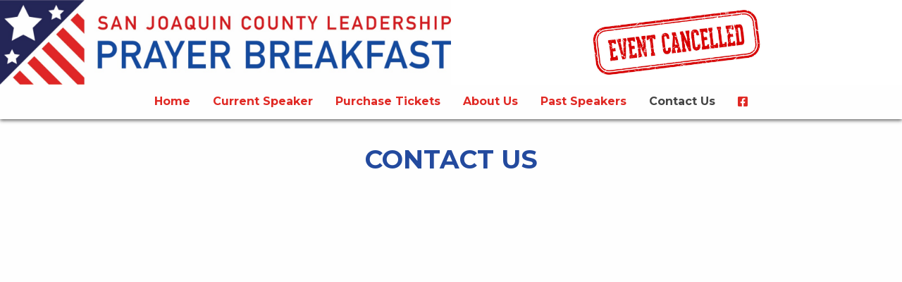

--- FILE ---
content_type: text/html; charset=UTF-8
request_url: https://leadershipbreakfast.com/contact-us/
body_size: 6211
content:
<!doctype html>
<html class="no-js no-touch"  lang="en">
<head>
    <meta charset="utf-8" />
	<title>Contact Us | SJC Leadership Prayer Breakfast</title>

	<meta http-equiv="x-ua-compatible" content="ie=edge" />
    <meta name="viewport" content="width=device-width, initial-scale=1.0, viewport-fit=cover" />

	<meta name="theme-version" content="6.19.4" />
	<meta name="foundation-version" content="6.9.0" />

	
<!-- USERWAY ADA Widget -->
<script src="https://cdn.userway.org/widget.js" data-account="0UG6F9MfMc"></script>

<!-- Google tag (gtag.js) -->
<script async src="https://www.googletagmanager.com/gtag/js?id=G-H7STTZ9VF8"></script>
<script>
  window.dataLayer = window.dataLayer || [];
  function gtag(){dataLayer.push(arguments);}
  gtag('js', new Date());

  gtag('config', 'G-H7STTZ9VF8');
</script>

<!-- Clarity -->
<script type="text/javascript">
    (function(c,l,a,r,i,t,y){
        c[a]=c[a]||function(){(c[a].q=c[a].q||[]).push(arguments)};
        t=l.createElement(r);t.async=1;t.src="https://www.clarity.ms/tag/"+i;
        y=l.getElementsByTagName(r)[0];y.parentNode.insertBefore(t,y);
    })(window, document, "clarity", "script", "nn9ppt3th2");
</script>
<meta http-equiv="Content-Type" content="text/html; charset=utf-8" />
		<meta name="robots" content="index, follow" />
		<meta name="generator" content="RapidWeaver" />
		<link rel="apple-touch-icon" sizes="167x167" href="https://leadershipbreakfast.com/resources/medium.png" />
<link rel="apple-touch-icon" sizes="180x180" href="https://leadershipbreakfast.com/resources/web-icon.png" />
<link rel="apple-touch-icon" sizes="152x152" href="https://leadershipbreakfast.com/resources/small.png" />
<link rel="mask-icon" href="https://leadershipbreakfast.com/resources/web-icon.svg" color="rgba(255,255,255,1.00)" /><link rel="icon" type="image/png" href="https://leadershipbreakfast.com/resources/favicon_medium.png" sizes="32x32" />
<link rel="icon" type="image/png" href="https://leadershipbreakfast.com/resources/favicon_small.png" sizes="16x16" />
<link rel="icon" type="image/png" href="https://leadershipbreakfast.com/resources/favicon_large.png" sizes="64x64" />


	

	<link rel="stylesheet" type="text/css" media="all" href="../rw_common/themes/foundation6/consolidated.css?rwcache=760375729" />
		

	<template id="plugin-header">
        		<link rel='stylesheet' type='text/css' media='all' href='../rw_common/plugins/stacks/stacks.css?rwcache=760375729' />
<link rel="stylesheet" type="text/css" media="all" href="../rw_common/plugins/stacks/fa5pro.css?rwcache=760375729" />		<link rel='stylesheet' type='text/css' media='all' href='files/stacks_page_page3.css?rwcache=760375729' />
        <script type='text/javascript' charset='utf-8' src='../rw_common/plugins/stacks/jquery-2.2.4.min.js?rwcache=760375729'></script>
        
        
        
		
<link rel="dns-prefetch" href="//fonts.googleapis.com"> <link rel="preconnect" href="https://fonts.googleapis.com" crossorigin>

		<script type='text/javascript' charset='utf-8' src='files/stacks_page_page3.js?rwcache=760375729'></script>
        <meta name="formatter" content="Stacks v5.3.0b6 (6353)" >
		<meta class="stacks 5 stack version" id="ws.foundation.styles.padding" name="Padding" content="6.19.4">
		<meta class="stacks 5 stack version" id="ws.foundation.2col" name="2 Columns" content="6.19.4">
		<meta class="stacks 5 stack version" id="ws.foundation.styles.shadow2" name="Shadow" content="6.19.4">
		<meta class="stacks 5 stack version" id="ws.foundation.styles.border3" name="Border" content="6.19.4">
		<meta class="stacks 5 stack version" id="ws.foundation.styles.bg4" name="Background" content="6.19.4">
		<meta class="stacks 5 stack version" id="ws.foundation.group" name="Group" content="6.19.4">
		<meta class="stacks 5 stack version" id="ws.foundation.styles" name=" Site Styles" content="6.19.4">
		<meta class="stacks 5 stack version" id="ws.foundation.submenu" name="SubMenu" content="6.19.4">
		<meta class="stacks 5 stack version" id="ws.pen" name="Pen" content="1.7.0">
		<meta class="stacks 5 stack version" id="ws.foundation.styles.width" name="Width" content="6.19.4">
		<meta class="stacks 5 stack version" id="ws.foundation.menu.item" name="Menu Item" content="6.19.4">
		<meta class="stacks 5 stack version" id="ws.foundation.styles.height" name="Height" content="6.19.4">
		<meta class="stacks 5 stack version" id="ws.foundation.picture" name="Picture" content="6.19.4">
		<meta class="stacks 5 stack version" id="ws.foundation.googlefont" name="Google Font" content="6.19.4">
		<meta class="stacks 5 stack version" id="ws.foundation.styles.position.611" name="Position" content="6.19.4">
		<meta class="stacks 5 stack version" id="ws.starterpack.pen" name="Pen" content="1.7.1">
		<meta class="stacks 5 stack version" id="ws.foundation.fontstyle3" name="Font Style" content="6.19.4">
		<meta class="stacks 5 stack version" id="ws.foundation.fa5.css" name="Font Awesome 5 CSS + Fonts" content="6.19.4">
		<meta class="stacks 5 stack version" id="ws.foundation.container" name=" Container" content="6.19.4">
		<meta class="stacks 5 stack version" id="ws.foundation.swatch" name="Swatches" content="6.19.4">
		<meta class="stacks 5 stack version" id="ws.foundation.accordmenu" name="Accordion Menu" content="6.19.4">
		<meta class="stacks 5 stack version" id="ws.foundation.hamburger" name="Hamburger" content="6.19.4">
		<meta class="stacks 5 stack version" id="ws.foundation.text" name="Text" content="6.19.4">
		<meta class="stacks 5 stack version" id="ws.foundation.close" name="Close" content="6.19.4">
		<meta class="stacks 5 stack version" id="ws.foundation.menu" name="Menu" content="6.19.4">
		<meta class="stacks 5 stack version" id="ws.foundation.dropmenu" name="Dropdown" content="6.19.4">
		<meta class="stacks 5 stack version" id="ws.foundation.header" name="Header" content="6.19.4">
		<meta class="stacks 5 stack version" id="ws.foundation.html" name="HTML" content="6.19.4">
		<meta class="stacks 5 stack version" id="ws.foundation.styles.menu" name="Menu Styles" content="6.19.4">
		<meta class="stacks 5 stack version" id="ws.foundation.css" name="CSS" content="6.19.4">
		<meta class="stacks 5 stack version" id="ws.foundation.lightbox" name="Lightbox" content="6.19.4">
		<meta class="stacks 5 stack version" id="ws.foundation.1col" name="1 Column" content="6.19.4">
		

	</template>

	<script integrity="sha384-L6Plmo9wRdbut7vf9+1Uod3iRjzt/Q3BvxIIr3SGZQlQh47LOxwfUSL/APINqgi7">const pluginHeader=document.getElementById("plugin-header").content.cloneNode(!0),pluginScripts=Array.from(pluginHeader.querySelectorAll("script")).filter((e=>!e.outerHTML.match(/jquery-\d\.\d\.\d\.min\.js/))),pluginStyles=Array.from(pluginHeader.querySelectorAll("link"));!function(){const e="127.0.0.1"===location.hostname,t=e=>e+"?v="+Math.random().toString(36).substring(2,15);pluginScripts.map((r=>(e&&r.hasAttribute("src")&&(r.src=t(r.src)),r)));let r=!1;const n=r=>{if("stylesheet"!==r.rel)return void document.head.appendChild(r);const n=["stacks_page_page"];for(const e of n)if(r.href.match(e))return void document.write(r.outerHTML);e&&(r.href=t(r.href)),r.media="print",r.addEventListener("load",(e=>e.target.media="all"),{once:!0}),document.head.appendChild(r)};for(const e of pluginStyles)"preload"!==e.rel&&(e.href.match("stacks.css")||(e.href.match("fa5pro.css")&&(r=!0),e.href.match("js-fa5pro.css")||!0===r&&e.href.match("font-awesome.min.css")||n(e)));const o=e=>{const t=document.createElement("link");t.rel="preload",t.as="script",t.href=e.src,document.head.appendChild(t)},c=pluginScripts.filter((e=>e.hasAttribute("src")));for(const e of c)o(e)}();</script>

    <link rel="preload" as="script" href="../rw_common/themes/foundation6/foundation.js?rwcache=760375729" />
    <link rel="preload" as="script" href="../rw_common/themes/foundation6/jquery.min.js?rwcache=760375729" />
    <link rel="preload" as="script" href="../rw_common/themes/foundation6/what-input.min.js?rwcache=760375729" />

	
	<!-- 2/4/25 -->
</head>

<body class="antialiased">



<div id='stacks_out_1' class='stacks_top'><div id='stacks_in_1' class=''><div id='stacks_out_24' class='stacks_out'><div id='stacks_in_24' class='stacks_in '>  <link type="text/css" rel="stylesheet" media="all" href="../rw_common/plugins/stacks/utility.css?rwcache=760375729" />   <link type="text/css" rel="stylesheet" media="print" onload="this.media='all'" href="../rw_common/plugins/stacks/utility-extra.css?rwcache=760375729" />       <link href="../rw_common/plugins/stacks/fa5-fonts/v4-shims.css?rwcache=760375729" rel="stylesheet">    
     <link rel="preload" as="style" onload="this.rel='stylesheet'" href="https://fonts.googleapis.com/css?family=Montserrat:400,700&display=swap" media="all" >   
  <div class='slice empty out'><div class='slice empty in'></div></div>  <div class='slice empty out'><div class='slice empty in'></div></div>   
     
    
    
  
  
 
 
  
 <div class='slice empty out'><div class='slice empty in'></div></div>  
  
 
 
 
  
  
  
 
</div></div><div id='stacks_out_25' class='stacks_out'><div id='stacks_in_25' class='stacks_in '>   <header       class='container   overflow-visible   nav_shadow  '>   <div class="grid-container full">      <style>   #skiptocontent a {
    padding: 6px;
    position: absolute;
    top: -40px;
    left: 0px;
    color: white;
    border-right: 1px solid white;
    border-bottom: 1px solid white;
    border-bottom-right-radius: 8px;
    background: #BF1722;
    -webkit-transition: top .5s ease-out;
    transition: top .5s ease-out;
    z-index: 100;
}

#skiptocontent a:focus {
    position: absolute;
    left: 0px;
    top: 0px;
    outline-color: transparent;
    -webkit-transition: top .05s ease-in;
    transition: top .05s ease-in;
}   </style>   
  
<div id="skiptocontent"><a href="#maincontent" class="">skip to main content</a></div> 
  
<div class='grid-x          align-middle  bg_swatch6  '> <div class="cell small-12 medium-auto ">   <a href="../" title="Home">   <picture class=" stacks_in_25_153"  oncontextmenu="return false;"> <div class='slice empty out'><div class='slice empty in'></div></div>   <img class="  w:full  " loading="auto" srcset='https://leadershipbreakfast.com/img/logo.jpg' src="https://leadershipbreakfast.com/img/logo.jpg" alt="San Joaquin County Leadership Prayer Breakfast homepage" draggable="false" />      </picture>   </a>   
 </div> <div class="cell small-12 medium-auto ">  <p class='     h1 header_alt hide text-center  '   ><span id='stacks_in_25_19'>04.24.2025</span></p> 
   <picture class=" stacks_in_25_157"  oncontextmenu="return false;"> <div class='slice empty out'><div class='slice empty in'></div></div>   <img class=" float-center   " loading="auto" srcset='https://leadershipbreakfast.com/img/cancelled.jpeg' src="https://leadershipbreakfast.com/img/cancelled.jpeg" alt="Event Cancelled" draggable="false" width="250" height="106"/>      </picture>    
 </div> </div> 
<nav>  <ul class='menu dropdown style-active     show-for-large topnav font-bold align-center  text-center  '  data-dropdown-menu   data-animation-duration="500" data-animation-easing="easeOutQuad" data-deep-linking="false" data-update-history="false" data-threshold="50" data-offset="0"  data-disable-hover="false" data-autoclose="true" data-hover-delay="50" data-click-open="false" data-closing-time="500" data-alignment="auto" data-close-on-click="true" data-close-on-click-inside="true" data-force-follow="true" data-magellan>   <li class="  "    > <a href="../" title="Home" aria-label="San Joaquin County Leadership Prayer Breakfast homepage">Home</a>  </li> 
<li class="  "    > <a href="../current-speaker/" title="Current Speaker">Current Speaker</a>  </li> 
<li class="  "    > <a href="../tickets/" title="Purchase Tickets">Purchase Tickets</a>  </li> 
<li class="  "    > <a href="../about-us/" title="About Us">About Us</a>  </li> 
<li class="  "    > <a href="../past-speakers/" title="Past Speakers">Past Speakers</a>  </li> 
<li class="  "    > <a href="./" title="Contact Us">Contact Us</a>  </li> 
<li class="  "    > <a href="https://www.facebook.com/leadershipbreakfast" target="_blank" aria-label="Leadership Prayer Breakfast on Facebook - open in a new tab"><i class="fab fa-facebook-square"></i></a>  </li> 
 </ul> </nav> 
<div class='grid-x          align-middle hide-for-large p:12 text-right  '> <div class="cell small-12 medium-auto ">  <button class="menu-icon dark " type="button"  data-open="lightboxmenu"     style="   "  aria-label="Open Menu" ></button>   
 </div> </div> 
   
 
 
  
<div id="lightboxmenu" class="reveal  full-on-small pt:40" data-overlay="true" data-animation-in="slide-in-left" data-animation-out="slide-out-left" data-close-on-click="true" data-close-on-esc="true" data-multiple-opened="false" data-deep-link="true" data-reset-on-close="false" data-v-offset="0" data-h-offset="0"  data-reveal> <button class="close-button " aria-label="Close Alert" type="button" data-close> <span aria-hidden="true">&times;</span> </button> 
  <a href="../" title="Home">   <picture class=" stacks_in_25_155"  oncontextmenu="return false;"> <div class='slice empty out'><div class='slice empty in'></div></div>   <img class="  w:full  " loading="auto" srcset='https://leadershipbreakfast.com/img/logo.jpg' src="https://leadershipbreakfast.com/img/logo.jpg" alt="San Joaquin County Leadership Prayer Breakfast homepage" draggable="false" />      </picture>   </a>   
<nav>  <ul class='menu accordion-menu vertical     topnav     ' data-parent-link="false" data-slide-speed="250" data-submenu-toggle="false" data-submenu-toggle-text="Open Submenu" data-multi-open="true"   data-accordion-menu  >   <li class="  "    > <a href="../" title="Home" aria-label="San Joaquin County Leadership Prayer Breakfast homepage">Home</a>  </li> 
<li class="  "    > <a href="../current-speaker/" title="Current Speaker">Current Speaker</a>  </li> 
<li class="  "    > <a href="../tickets/" title="Purchase Tickets">Purchase Tickets</a>  </li> 
<li class="  "    > <a href="../about-us/" title="About Us">About Us</a>  </li> 
<li class="  "    > <a href="../past-speakers/" title="Past Speakers">Past Speakers</a>  </li> 
<li class="  "    > <a href="./" title="Contact Us">Contact Us</a>  </li> 
<li class="  "    > <a href="https://www.facebook.com/leadershipbreakfast" target="_blank" aria-label="Leadership Prayer Breakfast on Facebook - open in a new tab"><i class="fab fa-facebook-square"></i></a>  </li> 
 </ul> </nav> 
 </div> 
  
  </div>   </header>   
  
</div></div>  <main  id="maincontent" data-magellan-target="maincontent" data-smoothScroll-target="maincontent"     class='container   overflow-visible     '>     <section       class='container   overflow-visible   padding_standard  '>   <div class="grid-container">  <div class='grid-x              '> <div class="cell small-12 medium-auto ">  <h1 class='     pb:32 text-center  '   ><span id='stacks_in_34'>Contact Us</span></h1> 
<script type="text/javascript" src="https://form.jotform.com/jsform/213156054544047"></script> 
 </div> </div> 
  </div>   </section>   
<div id='stacks_out_27' class='stacks_out'><div id='stacks_in_27' class='stacks_in '>  <section       class='container   overflow-visible   bg:primary padding_standard text-center  '>   <div class="grid-container">  <div class='grid-x   align-center    grid-padding-y      text-center  '> <div class="cell small-12 medium-10 ">  <h2 class='     pb:20 color:success  '   ><span id='stacks_in_27_7'>OUR PRAYER</span></h2> 
<div class='text alt font-bold    '> <span id='stacks_in_27_9'><p>It is our prayer that this event and the messages delivered by our speakers, ordinary men and women who serve an extra-ordinary God, be received as a clarion call to reaffirm your faith in the overcoming power of Christ in all aspects of our lives, to serve as a reminder of the blessings HE has bestowed on ourselves, our families, and on this Great Nation. It is through this event and the spirit in which it was conceived that we would endeavor to inspire other communities to seek God’s wisdom and direction for their future as well.</p></span> </div> 
 </div> </div> 
  </div>   </section>   
</div></div>   </main>   
<div id='stacks_out_28' class='stacks_out'><div id='stacks_in_28' class='stacks_in '>   <figcaption       class='container   overflow-visible   pt:32  '>   <div class="grid-container full">  <div class='grid-x             text-center  '> <div class="cell small-12 medium-auto ">   <a href="../" title="Home">   <picture class=" stacks_in_28_5"  oncontextmenu="return false;"> <div class='slice empty out'><div class='slice empty in'></div></div>   <img class=" float-center   " loading="auto" srcset='https://leadershipbreakfast.com/img/logo.jpg' src="https://leadershipbreakfast.com/img/logo.jpg" alt="San Joaquin County Leadership Prayer Breakfast homepage" draggable="false" width="300" height="56"/>      </picture>   </a>   
<div class='text pt:20    '> <p><i class='fa fa-calendar'></i> Thursday, April 24, 2025 | 6:45AM - 8:45AM<br>
<i class='fa fa-map-marker'></i> Crossroads Grace Church: 1505 Moffat Blvd, Manteca, CA 95336</p>

<p><a href="https://goo.gl/maps/52TBRY7UjzzN4WGt5" target="_blank" aria-label="Map of venue - open in a new tab" target="_blank">Map</a> &emsp; | &emsp; <a href="https://www.google.com/maps/dir//Crossroads+Grace+Community+Church,+1505+Moffat+Blvd,+Manteca,+CA+95336/@37.7813861,-121.1897776,15z" aria-label="Directions to venue - open in a new tab" target="_blank">Directions</a></p> </div> 
 </div> </div> 
<div class='grid-x       grid-padding-y       '> <div class="cell small-12 medium-auto "> <nav>  <ul class='menu      legal align-center  text-center  '  >   <li class="  legal_divider"    > <a href="../privacy/" title="Privacy Policy"><span id='stacks_in_28_18'>Privacy Policy</span></a>  </li> 
<li class="  legal_divider"    > <a href="../terms/" title="Terms of Use"><span id='stacks_in_28_23'>Terms of Use</span></a>  </li> 
<li class="  legal_divider"    > <a href="../cookies/" title="Cookie Policy"><span id='stacks_in_28_28'>Cookie Policy</span></a>  </li> 
<li class="  legal_divider"    > <a href="../accessibility/" title="Accessibility Policy"><span id='stacks_in_28_33'>Accessibility Policy</span></a>  </li> 
<li class="  "    > <a href="../dnsmi/" title="DNSMI Policy"><span id='stacks_in_28_38'>Do Not Sell My Info</span></a>  </li> 
 </ul> </nav> 
<div class='text pt:20 text_small   text-center  '> <p>San Joaquin County Leadership Prayer Breakfast is a 501(C)(3) Tax Exempt Entity EIN:84-3517804, CA Corporation ID: 4325844</p> </div> 
 </div> </div> 
  <div       class='container   overflow-hidden   bg_swatch2  '>   <div class="grid-container full">     <picture class=" stacks_in_28_41"  oncontextmenu="return false;"> <div class='slice empty out'><div class='slice empty in'></div></div>   <img class="    " loading="auto" srcset='https://leadershipbreakfast.com/img/stars.png' src="https://leadershipbreakfast.com/img/stars.png" alt="stars" draggable="false" />      </picture>    
  </div>   </div>   
  <section       class='container   overflow-visible   py:8 pb:16  '>   <div class="grid-container">  <div id='stacks_out_28_47' class='stacks_out'><div id='stacks_in_28_47' class='stacks_in '><div class='text  remove-first-child-margin remove-last-child-margin  '> <p>© <span class="current-year"></span> web design by <a href="https://oneeleven.surf" aria-label="One Eleven's website - open in a new tab" target="_blank" rel="noopener">one eleven</a> stockton, ca </p> </div> 
</div></div>  </div>   </section>   
  </div>   </figcaption>   
  
</div></div></div></div>



<script async src="../rw_common/themes/foundation6/what-input.min.js?rwcache=760375729"></script>
<script src="../rw_common/themes/foundation6/jquery.min.js?rwcache=760375729"></script>
<script integrity="sha384-LhLG2dDsbyGi75OY57kTvI/WowYrKuxeYai9iS1yqYwOPQX7qD1lOw0qMBa2Xh/J">for(const o of pluginScripts)document.write(o.outerHTML);</script>
<script integrity="sha384-BFzxG6ij/HP+1InLX57rEA5TpDIb8xIeQFChGPYQ0eoQgHLpXwuEuBi0+G6uxBt+">if("object"==typeof stacks&&"function"==typeof stacks.jQuery)var jQuery=stacks.jQuery,$=jQuery;</script>
<script src="../rw_common/themes/foundation6/foundation.js?rwcache=760375729"></script>

<script integrity="sha384-qRDjLKBnurzIEk3LoUNl2PqqiI2LI+34U5RuRRHWvJeEw8XGQWNOea741DzP0/YB">$(document).foundation();</script>
</body>
</html>


--- FILE ---
content_type: text/css
request_url: https://leadershipbreakfast.com/contact-us/files/stacks_page_page3.css?rwcache=760375729
body_size: 2616
content:











:root{--light-gray:rgba(230, 230, 230, 1.00);--medium-gray:rgba(153, 153, 153, 1.00);--dark-gray:rgba(58, 53, 53, 1.00);--black:rgba(10, 10, 10, 1.00);--black-color:var(--black);--white:rgba(255, 255, 255, 1.00);--white-color:var(--white);--primary:rgba(35, 74, 158, 1.00);--secondary:rgba(231, 231, 231, 1.00);--success:rgba(77, 180, 214, 1.00);--warning:rgba(242, 143, 37, 1.00);--alert:rgba(218, 28, 34, 1.00);--primary-contrast:rgba(255, 255, 255, 1.00);--secondary-contrast:rgba(58, 53, 53, 1.00);--success-contrast:rgba(0, 0, 0, 1.00);--warning-contrast:rgba(254, 254, 254, 1.00);--alert-contrast:rgba(254, 254, 254, 1.00);--primary-dark:rgba(5, 44, 128, 1.00);--secondary-dark:rgba(201, 201, 201, 1.00);--success-dark:rgba(47, 150, 184, 1.00);--warning-dark:rgba(212, 113, 7, 1.00);--alert-dark:rgba(188, 0, 4, 1.00);--header-color:rgba(35, 74, 158, 1.00);--subheader-color:rgba(138, 138, 138, 1.00);--small-color:rgba(202, 202, 202, 1.00);--text-color:rgba(34, 34, 34, 1.00);--link-color:rgba(35, 74, 158, 1.00);--link-color-hover:rgba(0, 102, 136, 1.00);--selection-background:var(--primary);--selection-text:var(--primary-contrast);--link-decoration:none;--link-decoration-hover:none;--overlay-color:rgba(0, 0, 0, 0.50);--radius:3px;--small-gutter:1.25rem;--medium-gutter:2rem;--large-gutter:2rem;--site-width:calc(1200rem/16);}::selection{background:var(--selection-background);color:var(--selection-text)}.alt{--header-color:rgba(255, 255, 255, 1.00);--subheader-color:rgba(230, 230, 230, 1.00);--small-color:rgba(202, 202, 202, 1.00);--text-color:rgba(255, 255, 255, 1.00);--link-color:rgba(0, 140, 186, 1.00);--link-color-hover:rgba(0, 102, 136, 1.00);--link-decoration:none;--link-decoration-hover:none}.grid-container{max-width:var(--site-width)}.radius{border-radius:var(--radius)}body{font-size:calc(16rem/16)}h1,.h1{font-size:calc(36rem/16)}h2,.h2{font-size:calc(30rem/16)}h3,.h3{font-size:calc(26rem/16)}h4,.h4{font-size:calc(24rem/16)}h5,.h5{font-size:calc(20rem/16)}h6,.h6{font-size:calc(16rem/16)}small{font-size:40%}.button{font-size:calc(16rem/16)}.button.tiny{font-size:calc(10rem/16)}.button.small{font-size:calc(12rem/16)}.button.large{font-size:calc(20rem/16)}@media only screen and (min-width:40em){body{font-size:calc(16rem/16)}h1,.h1{font-size:calc(36rem/16)}h2,.h2{font-size:calc(30rem/16)}h3,.h3{font-size:calc(26rem/16)}h4,.h4{font-size:calc(24rem/16)}h5,.h5{font-size:calc(20rem/16)}h6,.h6{font-size:calc(16rem/16)}small{font-size:30%}}@media only screen and (min-width:64em){body{font-size:calc(16rem/16)}h1,.h1{font-size:calc(36rem/16)}h2,.h2{font-size:calc(30rem/16)}h3,.h3{font-size:calc(26rem/16)}h4,.h4{font-size:calc(24rem/16)}h5,.h5{font-size:calc(20rem/16)}h6,.h6{font-size:calc(16rem/16)}small{font-size:30%}}a{color:var(--link-color);-webkit-text-decoration:var(--link-decoration);text-decoration:var(--link-decoration)}a:hover,a:focus{color:var(--link-color-hover);-webkit-text-decoration:var(--link-decoration-hover);text-decoration:var(--link-decoration-hover)}.menu a{color:var(--menu-link-color);background:var(--menu-bg-color)}.menu a:hover{color:var(--menu-link-color-hover)}h1,h2,h3,h4,h5,h6{color:var(--header-color)}small{color:var(--small-color)}.subheader{color:var(--subheader-color)}.text ul,.text ol{list-style-position:outside}.text>ul,.text>ol,.text .mez>div>ul,.text .mez>div>ol{margin-left:1.25rem}.text ul{list-style-type:disc}.text ul ul,.text ol ul{list-style-type:circle}.text ol{list-style-type:decimal}.text ol ol,.text ul ol{list-style-type:lower-alpha}.radius,.radius:before,.radius:after{border-radius:calc(3rem/16)}body{}
/*!* Font Awesome Pro 5.14.0 by @fontawesome - https://fontawesome.com* License - https://fontawesome.com/license (Commercial License)*/@font-face{font-family:'Font Awesome 5 Brands';font-style:normal;font-weight:400;font-display:block;src:url("../../rw_common/plugins/stacks/fa5-fonts/fa-brands-400.eot");src:url("../../rw_common/plugins/stacks/fa5-fonts/fa-brands-400.eot?#iefix") format("embedded-opentype"),url("../../rw_common/plugins/stacks/fa5-fonts/fa-brands-400.woff2") format("woff2"),url("../../rw_common/plugins/stacks/fa5-fonts/fa-brands-400.woff") format("woff"),url("../../rw_common/plugins/stacks/fa5-fonts/fa-brands-400.ttf") format("truetype"),url("../../rw_common/plugins/stacks/fa5-fonts/fa-brands-400.svg#fontawesome") format("svg")}.fab{font-family:'Font Awesome 5 Brands';font-weight:400}@font-face{font-family:'Font Awesome 5 Pro';font-style:normal;font-weight:900;font-display:block;src:url("../../rw_common/plugins/stacks/fa5-fonts/fa-solid-900.eot");src:url("../../rw_common/plugins/stacks/fa5-fonts/fa-solid-900.eot?#iefix") format("embedded-opentype"),url("../../rw_common/plugins/stacks/fa5-fonts/fa-solid-900.woff2") format("woff2"),url("../../rw_common/plugins/stacks/fa5-fonts/fa-solid-900.woff") format("woff"),url("../../rw_common/plugins/stacks/fa5-fonts/fa-solid-900.ttf") format("truetype"),url("../../rw_common/plugins/stacks/fa5-fonts/fa-solid-900.svg#fontawesome") format("svg")}.fa,.fas{font-family:'Font Awesome 5 Pro';font-weight:900}  
 p,.p, h1,.h1, h2,.h2, h3,.h3, h4,.h4, h5,.h5, h6,.h6, blockquote, .menu li, li, form, .button,.bebas{font-family:"Montserrat",sans-serif }
.bg_swatch1{background-color:rgba(35, 74, 158, 1.00) ;background-position:center center ;background-origin:padding-box ;background-blend-mode:normal ;background-attachment:scroll   ;-webkit-background-clip:border-box ;background-clip:border-box ;}@media (hover:none) and (pointer:coarse){.bg_swatch1{background-attachment:scroll!important}}
.bg_swatch2{background-color:rgba(218, 28, 34, 1.00) ;background-position:center center ;background-origin:padding-box ;background-blend-mode:normal ;background-attachment:scroll   ;-webkit-background-clip:border-box ;background-clip:border-box ;}@media (hover:none) and (pointer:coarse){.bg_swatch2{background-attachment:scroll!important}}
.bg_swatch6{background-color:rgba(255, 255, 255, 1.00) ;background-position:center center ;background-origin:padding-box ;background-blend-mode:normal ;background-attachment:scroll   ;-webkit-background-clip:border-box ;background-clip:border-box ;}@media (hover:none) and (pointer:coarse){.bg_swatch6{background-attachment:scroll!important}}
.legal_divider{border-color:var(--black) ;border-right-width:1px ;border-right-style:solid ;}
.text_shadow{text-shadow:1px 1px 5px rgba(0, 0, 0, 0.60);}
.nav_shadow{box-shadow: 0px 2px 5px 0px rgba(0, 0, 0, 0.60);}
 .topnav>.menu a, .menu.topnav a{--menu-link-color:rgba(224, 41, 36, 1.00);--menu-link-color-hover:rgba(68, 68, 68, 1.00);--menu-bg-color:rgba(255, 255, 255, 0.00);--menu-caret-color:rgba(97, 103, 173, 1.00);--menu-border-accent:2px solid var(--menu-link-color)} .topnav>.menu .menu-text, .menu.topnav .menu-text{--menu-text-color:rgba(68, 68, 68, 1.00)} .topnav>.menu>li>a, .menu.topnav>li>a{padding-top:1rem;padding-bottom:1rem} .topnav>.menu .submenu>li>a, .menu.topnav .submenu>li>a{padding-top:0.75rem;padding-bottom:0.75rem} .topnav>.menu li.active>a, .topnav>.menu li.is-active>a, .topnav>.menu a.is-active, .menu.topnav li.active>a, .menu.topnav li.is-active>a, .menu.topnav a.is-active{--menu-bg-color:rgba(97, 103, 173, 0.00);--menu-link-color:rgba(68, 68, 68, 1.00);--menu-caret-color:rgba(255, 255, 255, 1.00);--menu-link-color-hover:rgba(68, 68, 68, 1.00)} .topnav>.menu .submenu li.active>a, .topnav>.menu .submenu li.is-active>a, .topnav>.menu .submenu a.is-active, .menu.topnav .submenu li.active>a, .menu.topnav .submenu li.is-active>a, .menu.topnav .submenu a.is-active{--menu-caret-color:rgba(255, 255, 255, 1.00)} .topnav>.menu .submenu a, .menu.topnav .submenu a{--menu-caret-color:rgba(97, 103, 173, 1.00)} .topnav>.menu .submenu, .menu.topnav .submenu{--submenu-bg-color:rgba(254, 254, 254, 1.00);--submenu-border:1px solid rgba(202, 202, 202, 1.00)} .topnav>.menu .submenu a, .menu.topnav .submenu a{--menu-bg-color:transparent;--menu-link-color:rgba(224, 41, 36, 1.00);--menu-link-color-hover:rgba(68, 68, 68, 1.00)} .topnav>.menu .submenu .menu-text, .menu.topnav .submenu .menu-text{--menu-text-color:rgba(68, 68, 68, 1.00)} .topnav>.menu .submenu li.active>a, .topnav>.menu .submenu li.is-active>a, .topnav>.menu .submenu a.is-active, .menu.topnav .submenu li.active>a, .menu.topnav .submenu li.is-active>a, .menu.topnav .submenu a.is-active{--menu-caret-color:rgba(255, 255, 255, 1.00);--menu-bg-color:rgba(97, 103, 173, 0.00);--menu-link-color:rgba(68, 68, 68, 1.00);--menu-link-color-hover:rgba(68, 68, 68, 1.00)} .topnav>.menu a::after, .menu.topnav a::after{display:none!important}
 .legal>.menu a, .menu.legal a{--menu-link-color:rgba(35, 74, 158, 1.00);--menu-link-color-hover:rgba(0, 0, 0, 1.00);--menu-bg-color:rgba(255, 255, 255, 0.00);--menu-caret-color:rgba(97, 103, 173, 1.00);--menu-border-accent:2px solid var(--menu-link-color)} .legal>.menu .menu-text, .menu.legal .menu-text{--menu-text-color:rgba(68, 68, 68, 1.00)} .legal>.menu>li>a, .menu.legal>li>a{padding-top:0;padding-bottom:0} .legal>.menu .submenu>li>a, .menu.legal .submenu>li>a{padding-top:0.75rem;padding-bottom:0.75rem} .legal>.menu li.active>a, .legal>.menu li.is-active>a, .legal>.menu a.is-active, .menu.legal li.active>a, .menu.legal li.is-active>a, .menu.legal a.is-active{--menu-bg-color:rgba(97, 103, 173, 0.00);--menu-link-color:rgba(254, 254, 254, 1.00);--menu-caret-color:rgba(255, 255, 255, 1.00);--menu-link-color-hover:rgba(254, 254, 254, 1.00)} .legal>.menu .submenu li.active>a, .legal>.menu .submenu li.is-active>a, .legal>.menu .submenu a.is-active, .menu.legal .submenu li.active>a, .menu.legal .submenu li.is-active>a, .menu.legal .submenu a.is-active{--menu-caret-color:rgba(255, 255, 255, 1.00)} .legal>.menu .submenu a, .menu.legal .submenu a{--menu-caret-color:rgba(97, 103, 173, 1.00)} .legal>.menu .submenu, .menu.legal .submenu{--submenu-bg-color:rgba(254, 254, 254, 1.00);--submenu-border:1px solid rgba(202, 202, 202, 1.00)} .legal>.menu .submenu a, .menu.legal .submenu a{--menu-bg-color:transparent;--menu-link-color:rgba(34, 34, 34, 1.00);--menu-link-color-hover:rgba(68, 68, 68, 1.00)} .legal>.menu .submenu .menu-text, .menu.legal .submenu .menu-text{--menu-text-color:rgba(68, 68, 68, 1.00)} .legal>.menu .submenu li.active>a, .legal>.menu .submenu li.is-active>a, .legal>.menu .submenu a.is-active, .menu.legal .submenu li.active>a, .menu.legal .submenu li.is-active>a, .menu.legal .submenu a.is-active{--menu-caret-color:rgba(255, 255, 255, 1.00);--menu-bg-color:rgba(97, 103, 173, 1.00);--menu-link-color:rgba(254, 254, 254, 1.00);--menu-link-color-hover:rgba(254, 254, 254, 1.00)} .legal>.menu a::after, .menu.legal a::after{display:none!important}
  h1,.h1, h2,.h2, h3,.h3, h4,.h4, h5,.h5, h6,.h6,     .header_bold{font-weight:700 ;}
            .text_small{font-size:calc(12rem/16) ;}@media only screen and (min-width:40em) {            .text_small{font-size:calc(12rem/16) ;line-height:1.50 }}@media only screen and (min-width:64em) {            .text_small{font-size:calc(12rem/16) ;line-height:1.50 }}
.padding_standard{padding-top:2rem ;padding-bottom:2rem ;}  




#stacks_in_25_19 {
	font-size: 150%;
}


#lightboxmenu.reveal{position:fixed    ;z-index:1 ;top:0px ;bottom:unset ;left:0px ;right:unset ;}
#lightboxmenu.reveal{width:325.00px ;}@media only screen and (min-width:40em){#lightboxmenu.reveal{width:325.00px }}@media only screen and (min-width:64em){#lightboxmenu.reveal{width:50.00px }}
#lightboxmenu.reveal{height:100.00% ;}@media only screen and (min-width:40em){#lightboxmenu.reveal{height:100.00% }}@media only screen and (min-width:64em){#lightboxmenu.reveal{height:100.00% }}


#stacks_in_34 {
	text-transform: uppercase;
}

#stacks_in_27_7 {
	text-transform: uppercase;
}

#stacks_in_27_9 {
	font-size: 120%;
}



#stacks_in_28_18 {
	font-size: 75%;
}

#stacks_in_28_23 {
	font-size: 75%;
}

#stacks_in_28_28 {
	font-size: 75%;
}

#stacks_in_28_33 {
	font-size: 75%;
}

#stacks_in_28_38 {
	font-size: 75%;
}



--- FILE ---
content_type: text/css
request_url: https://leadershipbreakfast.com/rw_common/plugins/stacks/utility-extra.css?rwcache=760375729
body_size: 7455
content:
@media screen and (min-width:40em){.md\:m\:auto{margin:auto !important}.md\:m\:0{margin:0rem !important}.md\:m\:1{margin:.0625rem !important}.md\:m\:4{margin:.25rem !important}.md\:m\:8{margin:.5rem !important}.md\:m\:12{margin:.75rem !important}.md\:m\:16{margin:1rem !important}.md\:m\:20{margin:1.25rem !important}.md\:m\:24{margin:1.5rem !important}.md\:m\:32{margin:2rem !important}.md\:m\:40{margin:2.5rem !important}.md\:m\:48{margin:3rem !important}.md\:m\:64{margin:4rem !important}.md\:m\:80{margin:5rem !important}.md\:m\:96{margin:6rem !important}.md\:m\:128{margin:8rem !important}.md\:m\:160{margin:10rem !important}.md\:m\:192{margin:12rem !important}.md\:m\:224{margin:14rem !important}.md\:m\:256{margin:16rem !important}.md\:-m\:0{margin:0rem !important}.md\:-m\:1{margin:-0.0625rem !important}.md\:-m\:4{margin:-0.25rem !important}.md\:-m\:8{margin:-0.5rem !important}.md\:-m\:12{margin:-0.75rem !important}.md\:-m\:16{margin:-1rem !important}.md\:-m\:20{margin:-1.25rem !important}.md\:-m\:24{margin:-1.5rem !important}.md\:-m\:32{margin:-2rem !important}.md\:-m\:40{margin:-2.5rem !important}.md\:-m\:48{margin:-3rem !important}.md\:-m\:64{margin:-4rem !important}.md\:-m\:80{margin:-5rem !important}.md\:-m\:96{margin:-6rem !important}.md\:-m\:128{margin:-8rem !important}.md\:-m\:160{margin:-10rem !important}.md\:-m\:192{margin:-12rem !important}.md\:-m\:224{margin:-14rem !important}.md\:-m\:256{margin:-16rem !important}.md\:mx\:auto{margin-left:auto !important;margin-right:auto !important}.md\:mx\:0{margin-left:0rem !important;margin-right:0rem !important}.md\:mx\:1{margin-left:.0625rem !important;margin-right:.0625rem !important}.md\:mx\:4{margin-left:.25rem !important;margin-right:.25rem !important}.md\:mx\:8{margin-left:.5rem !important;margin-right:.5rem !important}.md\:mx\:12{margin-left:.75rem !important;margin-right:.75rem !important}.md\:mx\:16{margin-left:1rem !important;margin-right:1rem !important}.md\:mx\:20{margin-left:1.25rem !important;margin-right:1.25rem !important}.md\:mx\:24{margin-left:1.5rem !important;margin-right:1.5rem !important}.md\:mx\:32{margin-left:2rem !important;margin-right:2rem !important}.md\:mx\:40{margin-left:2.5rem !important;margin-right:2.5rem !important}.md\:mx\:48{margin-left:3rem !important;margin-right:3rem !important}.md\:mx\:64{margin-left:4rem !important;margin-right:4rem !important}.md\:mx\:80{margin-left:5rem !important;margin-right:5rem !important}.md\:mx\:96{margin-left:6rem !important;margin-right:6rem !important}.md\:mx\:128{margin-left:8rem !important;margin-right:8rem !important}.md\:mx\:160{margin-left:10rem !important;margin-right:10rem !important}.md\:mx\:192{margin-left:12rem !important;margin-right:12rem !important}.md\:mx\:224{margin-left:14rem !important;margin-right:14rem !important}.md\:mx\:256{margin-left:16rem !important;margin-right:16rem !important}.md\:-mx\:0{margin-left:0rem !important;margin-right:0rem !important}.md\:-mx\:1{margin-left:-0.0625rem !important;margin-right:-0.0625rem !important}.md\:-mx\:4{margin-left:-0.25rem !important;margin-right:-0.25rem !important}.md\:-mx\:8{margin-left:-0.5rem !important;margin-right:-0.5rem !important}.md\:-mx\:12{margin-left:-0.75rem !important;margin-right:-0.75rem !important}.md\:-mx\:16{margin-left:-1rem !important;margin-right:-1rem !important}.md\:-mx\:20{margin-left:-1.25rem !important;margin-right:-1.25rem !important}.md\:-mx\:24{margin-left:-1.5rem !important;margin-right:-1.5rem !important}.md\:-mx\:32{margin-left:-2rem !important;margin-right:-2rem !important}.md\:-mx\:40{margin-left:-2.5rem !important;margin-right:-2.5rem !important}.md\:-mx\:48{margin-left:-3rem !important;margin-right:-3rem !important}.md\:-mx\:64{margin-left:-4rem !important;margin-right:-4rem !important}.md\:-mx\:80{margin-left:-5rem !important;margin-right:-5rem !important}.md\:-mx\:96{margin-left:-6rem !important;margin-right:-6rem !important}.md\:-mx\:128{margin-left:-8rem !important;margin-right:-8rem !important}.md\:-mx\:160{margin-left:-10rem !important;margin-right:-10rem !important}.md\:-mx\:192{margin-left:-12rem !important;margin-right:-12rem !important}.md\:-mx\:224{margin-left:-14rem !important;margin-right:-14rem !important}.md\:-mx\:256{margin-left:-16rem !important;margin-right:-16rem !important}.md\:my\:auto{margin-top:auto !important;margin-bottom:auto !important}.md\:my\:0{margin-top:0rem !important;margin-bottom:0rem !important}.md\:my\:1{margin-top:.0625rem !important;margin-bottom:.0625rem !important}.md\:my\:4{margin-top:.25rem !important;margin-bottom:.25rem !important}.md\:my\:8{margin-top:.5rem !important;margin-bottom:.5rem !important}.md\:my\:12{margin-top:.75rem !important;margin-bottom:.75rem !important}.md\:my\:16{margin-top:1rem !important;margin-bottom:1rem !important}.md\:my\:20{margin-top:1.25rem !important;margin-bottom:1.25rem !important}.md\:my\:24{margin-top:1.5rem !important;margin-bottom:1.5rem !important}.md\:my\:32{margin-top:2rem !important;margin-bottom:2rem !important}.md\:my\:40{margin-top:2.5rem !important;margin-bottom:2.5rem !important}.md\:my\:48{margin-top:3rem !important;margin-bottom:3rem !important}.md\:my\:64{margin-top:4rem !important;margin-bottom:4rem !important}.md\:my\:80{margin-top:5rem !important;margin-bottom:5rem !important}.md\:my\:96{margin-top:6rem !important;margin-bottom:6rem !important}.md\:my\:128{margin-top:8rem !important;margin-bottom:8rem !important}.md\:my\:160{margin-top:10rem !important;margin-bottom:10rem !important}.md\:my\:192{margin-top:12rem !important;margin-bottom:12rem !important}.md\:my\:224{margin-top:14rem !important;margin-bottom:14rem !important}.md\:my\:256{margin-top:16rem !important;margin-bottom:16rem !important}.md\:-my\:0{margin-top:0rem !important;margin-bottom:0rem !important}.md\:-my\:1{margin-top:-0.0625rem !important;margin-bottom:-0.0625rem !important}.md\:-my\:4{margin-top:-0.25rem !important;margin-bottom:-0.25rem !important}.md\:-my\:8{margin-top:-0.5rem !important;margin-bottom:-0.5rem !important}.md\:-my\:12{margin-top:-0.75rem !important;margin-bottom:-0.75rem !important}.md\:-my\:16{margin-top:-1rem !important;margin-bottom:-1rem !important}.md\:-my\:20{margin-top:-1.25rem !important;margin-bottom:-1.25rem !important}.md\:-my\:24{margin-top:-1.5rem !important;margin-bottom:-1.5rem !important}.md\:-my\:32{margin-top:-2rem !important;margin-bottom:-2rem !important}.md\:-my\:40{margin-top:-2.5rem !important;margin-bottom:-2.5rem !important}.md\:-my\:48{margin-top:-3rem !important;margin-bottom:-3rem !important}.md\:-my\:64{margin-top:-4rem !important;margin-bottom:-4rem !important}.md\:-my\:80{margin-top:-5rem !important;margin-bottom:-5rem !important}.md\:-my\:96{margin-top:-6rem !important;margin-bottom:-6rem !important}.md\:-my\:128{margin-top:-8rem !important;margin-bottom:-8rem !important}.md\:-my\:160{margin-top:-10rem !important;margin-bottom:-10rem !important}.md\:-my\:192{margin-top:-12rem !important;margin-bottom:-12rem !important}.md\:-my\:224{margin-top:-14rem !important;margin-bottom:-14rem !important}.md\:-my\:256{margin-top:-16rem !important;margin-bottom:-16rem !important}.md\:mt\:auto{margin-top:auto !important}.md\:mt\:0{margin-top:0rem !important}.md\:mt\:1{margin-top:.0625rem !important}.md\:mt\:4{margin-top:.25rem !important}.md\:mt\:8{margin-top:.5rem !important}.md\:mt\:12{margin-top:.75rem !important}.md\:mt\:16{margin-top:1rem !important}.md\:mt\:20{margin-top:1.25rem !important}.md\:mt\:24{margin-top:1.5rem !important}.md\:mt\:32{margin-top:2rem !important}.md\:mt\:40{margin-top:2.5rem !important}.md\:mt\:48{margin-top:3rem !important}.md\:mt\:64{margin-top:4rem !important}.md\:mt\:80{margin-top:5rem !important}.md\:mt\:96{margin-top:6rem !important}.md\:mt\:128{margin-top:8rem !important}.md\:mt\:160{margin-top:10rem !important}.md\:mt\:192{margin-top:12rem !important}.md\:mt\:224{margin-top:14rem !important}.md\:mt\:256{margin-top:16rem !important}.md\:-mt\:0{margin-top:0rem !important}.md\:-mt\:1{margin-top:-0.0625rem !important}.md\:-mt\:4{margin-top:-0.25rem !important}.md\:-mt\:8{margin-top:-0.5rem !important}.md\:-mt\:12{margin-top:-0.75rem !important}.md\:-mt\:16{margin-top:-1rem !important}.md\:-mt\:20{margin-top:-1.25rem !important}.md\:-mt\:24{margin-top:-1.5rem !important}.md\:-mt\:32{margin-top:-2rem !important}.md\:-mt\:40{margin-top:-2.5rem !important}.md\:-mt\:48{margin-top:-3rem !important}.md\:-mt\:64{margin-top:-4rem !important}.md\:-mt\:80{margin-top:-5rem !important}.md\:-mt\:96{margin-top:-6rem !important}.md\:-mt\:128{margin-top:-8rem !important}.md\:-mt\:160{margin-top:-10rem !important}.md\:-mt\:192{margin-top:-12rem !important}.md\:-mt\:224{margin-top:-14rem !important}.md\:-mt\:256{margin-top:-16rem !important}.md\:mb\:auto{margin-bottom:auto !important}.md\:mb\:0{margin-bottom:0rem !important}.md\:mb\:1{margin-bottom:.0625rem !important}.md\:mb\:4{margin-bottom:.25rem !important}.md\:mb\:8{margin-bottom:.5rem !important}.md\:mb\:12{margin-bottom:.75rem !important}.md\:mb\:16{margin-bottom:1rem !important}.md\:mb\:20{margin-bottom:1.25rem !important}.md\:mb\:24{margin-bottom:1.5rem !important}.md\:mb\:32{margin-bottom:2rem !important}.md\:mb\:40{margin-bottom:2.5rem !important}.md\:mb\:48{margin-bottom:3rem !important}.md\:mb\:64{margin-bottom:4rem !important}.md\:mb\:80{margin-bottom:5rem !important}.md\:mb\:96{margin-bottom:6rem !important}.md\:mb\:128{margin-bottom:8rem !important}.md\:mb\:160{margin-bottom:10rem !important}.md\:mb\:192{margin-bottom:12rem !important}.md\:mb\:224{margin-bottom:14rem !important}.md\:mb\:256{margin-bottom:16rem !important}.md\:-mb\:0{margin-bottom:0rem !important}.md\:-mb\:1{margin-bottom:-0.0625rem !important}.md\:-mb\:4{margin-bottom:-0.25rem !important}.md\:-mb\:8{margin-bottom:-0.5rem !important}.md\:-mb\:12{margin-bottom:-0.75rem !important}.md\:-mb\:16{margin-bottom:-1rem !important}.md\:-mb\:20{margin-bottom:-1.25rem !important}.md\:-mb\:24{margin-bottom:-1.5rem !important}.md\:-mb\:32{margin-bottom:-2rem !important}.md\:-mb\:40{margin-bottom:-2.5rem !important}.md\:-mb\:48{margin-bottom:-3rem !important}.md\:-mb\:64{margin-bottom:-4rem !important}.md\:-mb\:80{margin-bottom:-5rem !important}.md\:-mb\:96{margin-bottom:-6rem !important}.md\:-mb\:128{margin-bottom:-8rem !important}.md\:-mb\:160{margin-bottom:-10rem !important}.md\:-mb\:192{margin-bottom:-12rem !important}.md\:-mb\:224{margin-bottom:-14rem !important}.md\:-mb\:256{margin-bottom:-16rem !important}.md\:ml\:auto{margin-left:auto !important}.md\:ml\:0{margin-left:0rem !important}.md\:ml\:1{margin-left:.0625rem !important}.md\:ml\:4{margin-left:.25rem !important}.md\:ml\:8{margin-left:.5rem !important}.md\:ml\:12{margin-left:.75rem !important}.md\:ml\:16{margin-left:1rem !important}.md\:ml\:20{margin-left:1.25rem !important}.md\:ml\:24{margin-left:1.5rem !important}.md\:ml\:32{margin-left:2rem !important}.md\:ml\:40{margin-left:2.5rem !important}.md\:ml\:48{margin-left:3rem !important}.md\:ml\:64{margin-left:4rem !important}.md\:ml\:80{margin-left:5rem !important}.md\:ml\:96{margin-left:6rem !important}.md\:ml\:128{margin-left:8rem !important}.md\:ml\:160{margin-left:10rem !important}.md\:ml\:192{margin-left:12rem !important}.md\:ml\:224{margin-left:14rem !important}.md\:ml\:256{margin-left:16rem !important}.md\:-ml\:0{margin-left:0rem !important}.md\:-ml\:1{margin-left:-0.0625rem !important}.md\:-ml\:4{margin-left:-0.25rem !important}.md\:-ml\:8{margin-left:-0.5rem !important}.md\:-ml\:12{margin-left:-0.75rem !important}.md\:-ml\:16{margin-left:-1rem !important}.md\:-ml\:20{margin-left:-1.25rem !important}.md\:-ml\:24{margin-left:-1.5rem !important}.md\:-ml\:32{margin-left:-2rem !important}.md\:-ml\:40{margin-left:-2.5rem !important}.md\:-ml\:48{margin-left:-3rem !important}.md\:-ml\:64{margin-left:-4rem !important}.md\:-ml\:80{margin-left:-5rem !important}.md\:-ml\:96{margin-left:-6rem !important}.md\:-ml\:128{margin-left:-8rem !important}.md\:-ml\:160{margin-left:-10rem !important}.md\:-ml\:192{margin-left:-12rem !important}.md\:-ml\:224{margin-left:-14rem !important}.md\:-ml\:256{margin-left:-16rem !important}.md\:mr\:auto{margin-right:auto !important}.md\:mr\:0{margin-right:0rem !important}.md\:mr\:1{margin-right:.0625rem !important}.md\:mr\:4{margin-right:.25rem !important}.md\:mr\:8{margin-right:.5rem !important}.md\:mr\:12{margin-right:.75rem !important}.md\:mr\:16{margin-right:1rem !important}.md\:mr\:20{margin-right:1.25rem !important}.md\:mr\:24{margin-right:1.5rem !important}.md\:mr\:32{margin-right:2rem !important}.md\:mr\:40{margin-right:2.5rem !important}.md\:mr\:48{margin-right:3rem !important}.md\:mr\:64{margin-right:4rem !important}.md\:mr\:80{margin-right:5rem !important}.md\:mr\:96{margin-right:6rem !important}.md\:mr\:128{margin-right:8rem !important}.md\:mr\:160{margin-right:10rem !important}.md\:mr\:192{margin-right:12rem !important}.md\:mr\:224{margin-right:14rem !important}.md\:mr\:256{margin-right:16rem !important}.md\:-mr\:0{margin-right:0rem !important}.md\:-mr\:1{margin-right:-0.0625rem !important}.md\:-mr\:4{margin-right:-0.25rem !important}.md\:-mr\:8{margin-right:-0.5rem !important}.md\:-mr\:12{margin-right:-0.75rem !important}.md\:-mr\:16{margin-right:-1rem !important}.md\:-mr\:20{margin-right:-1.25rem !important}.md\:-mr\:24{margin-right:-1.5rem !important}.md\:-mr\:32{margin-right:-2rem !important}.md\:-mr\:40{margin-right:-2.5rem !important}.md\:-mr\:48{margin-right:-3rem !important}.md\:-mr\:64{margin-right:-4rem !important}.md\:-mr\:80{margin-right:-5rem !important}.md\:-mr\:96{margin-right:-6rem !important}.md\:-mr\:128{margin-right:-8rem !important}.md\:-mr\:160{margin-right:-10rem !important}.md\:-mr\:192{margin-right:-12rem !important}.md\:-mr\:224{margin-right:-14rem !important}.md\:-mr\:256{margin-right:-16rem !important}.md\:p\:0{padding:0rem !important}.md\:p\:1{padding:.0625rem !important}.md\:p\:4{padding:.25rem !important}.md\:p\:8{padding:.5rem !important}.md\:p\:12{padding:.75rem !important}.md\:p\:16{padding:1rem !important}.md\:p\:20{padding:1.25rem !important}.md\:p\:24{padding:1.5rem !important}.md\:p\:32{padding:2rem !important}.md\:p\:40{padding:2.5rem !important}.md\:p\:48{padding:3rem !important}.md\:p\:64{padding:4rem !important}.md\:p\:80{padding:5rem !important}.md\:p\:96{padding:6rem !important}.md\:p\:128{padding:8rem !important}.md\:p\:160{padding:10rem !important}.md\:p\:192{padding:12rem !important}.md\:p\:224{padding:14rem !important}.md\:p\:256{padding:16rem !important}.md\:px\:0{padding-left:0rem !important;padding-right:0rem !important}.md\:px\:1{padding-left:.0625rem !important;padding-right:.0625rem !important}.md\:px\:4{padding-left:.25rem !important;padding-right:.25rem !important}.md\:px\:8{padding-left:.5rem !important;padding-right:.5rem !important}.md\:px\:12{padding-left:.75rem !important;padding-right:.75rem !important}.md\:px\:16{padding-left:1rem !important;padding-right:1rem !important}.md\:px\:20{padding-left:1.25rem !important;padding-right:1.25rem !important}.md\:px\:24{padding-left:1.5rem !important;padding-right:1.5rem !important}.md\:px\:32{padding-left:2rem !important;padding-right:2rem !important}.md\:px\:40{padding-left:2.5rem !important;padding-right:2.5rem !important}.md\:px\:48{padding-left:3rem !important;padding-right:3rem !important}.md\:px\:64{padding-left:4rem !important;padding-right:4rem !important}.md\:px\:80{padding-left:5rem !important;padding-right:5rem !important}.md\:px\:96{padding-left:6rem !important;padding-right:6rem !important}.md\:px\:128{padding-left:8rem !important;padding-right:8rem !important}.md\:px\:160{padding-left:10rem !important;padding-right:10rem !important}.md\:px\:192{padding-left:12rem !important;padding-right:12rem !important}.md\:px\:224{padding-left:14rem !important;padding-right:14rem !important}.md\:px\:256{padding-left:16rem !important;padding-right:16rem !important}.md\:py\:0{padding-top:0rem !important;padding-bottom:0rem !important}.md\:py\:1{padding-top:.0625rem !important;padding-bottom:.0625rem !important}.md\:py\:4{padding-top:.25rem !important;padding-bottom:.25rem !important}.md\:py\:8{padding-top:.5rem !important;padding-bottom:.5rem !important}.md\:py\:12{padding-top:.75rem !important;padding-bottom:.75rem !important}.md\:py\:16{padding-top:1rem !important;padding-bottom:1rem !important}.md\:py\:20{padding-top:1.25rem !important;padding-bottom:1.25rem !important}.md\:py\:24{padding-top:1.5rem !important;padding-bottom:1.5rem !important}.md\:py\:32{padding-top:2rem !important;padding-bottom:2rem !important}.md\:py\:40{padding-top:2.5rem !important;padding-bottom:2.5rem !important}.md\:py\:48{padding-top:3rem !important;padding-bottom:3rem !important}.md\:py\:64{padding-top:4rem !important;padding-bottom:4rem !important}.md\:py\:80{padding-top:5rem !important;padding-bottom:5rem !important}.md\:py\:96{padding-top:6rem !important;padding-bottom:6rem !important}.md\:py\:128{padding-top:8rem !important;padding-bottom:8rem !important}.md\:py\:160{padding-top:10rem !important;padding-bottom:10rem !important}.md\:py\:192{padding-top:12rem !important;padding-bottom:12rem !important}.md\:py\:224{padding-top:14rem !important;padding-bottom:14rem !important}.md\:py\:256{padding-top:16rem !important;padding-bottom:16rem !important}.md\:pt\:0{padding-top:0rem !important}.md\:pt\:1{padding-top:.0625rem !important}.md\:pt\:4{padding-top:.25rem !important}.md\:pt\:8{padding-top:.5rem !important}.md\:pt\:12{padding-top:.75rem !important}.md\:pt\:16{padding-top:1rem !important}.md\:pt\:20{padding-top:1.25rem !important}.md\:pt\:24{padding-top:1.5rem !important}.md\:pt\:32{padding-top:2rem !important}.md\:pt\:40{padding-top:2.5rem !important}.md\:pt\:48{padding-top:3rem !important}.md\:pt\:64{padding-top:4rem !important}.md\:pt\:80{padding-top:5rem !important}.md\:pt\:96{padding-top:6rem !important}.md\:pt\:128{padding-top:8rem !important}.md\:pt\:160{padding-top:10rem !important}.md\:pt\:192{padding-top:12rem !important}.md\:pt\:224{padding-top:14rem !important}.md\:pt\:256{padding-top:16rem !important}.md\:pb\:0{padding-bottom:0rem !important}.md\:pb\:1{padding-bottom:.0625rem !important}.md\:pb\:4{padding-bottom:.25rem !important}.md\:pb\:8{padding-bottom:.5rem !important}.md\:pb\:12{padding-bottom:.75rem !important}.md\:pb\:16{padding-bottom:1rem !important}.md\:pb\:20{padding-bottom:1.25rem !important}.md\:pb\:24{padding-bottom:1.5rem !important}.md\:pb\:32{padding-bottom:2rem !important}.md\:pb\:40{padding-bottom:2.5rem !important}.md\:pb\:48{padding-bottom:3rem !important}.md\:pb\:64{padding-bottom:4rem !important}.md\:pb\:80{padding-bottom:5rem !important}.md\:pb\:96{padding-bottom:6rem !important}.md\:pb\:128{padding-bottom:8rem !important}.md\:pb\:160{padding-bottom:10rem !important}.md\:pb\:192{padding-bottom:12rem !important}.md\:pb\:224{padding-bottom:14rem !important}.md\:pb\:256{padding-bottom:16rem !important}.md\:pl\:0{padding-left:0rem !important}.md\:pl\:1{padding-left:.0625rem !important}.md\:pl\:4{padding-left:.25rem !important}.md\:pl\:8{padding-left:.5rem !important}.md\:pl\:12{padding-left:.75rem !important}.md\:pl\:16{padding-left:1rem !important}.md\:pl\:20{padding-left:1.25rem !important}.md\:pl\:24{padding-left:1.5rem !important}.md\:pl\:32{padding-left:2rem !important}.md\:pl\:40{padding-left:2.5rem !important}.md\:pl\:48{padding-left:3rem !important}.md\:pl\:64{padding-left:4rem !important}.md\:pl\:80{padding-left:5rem !important}.md\:pl\:96{padding-left:6rem !important}.md\:pl\:128{padding-left:8rem !important}.md\:pl\:160{padding-left:10rem !important}.md\:pl\:192{padding-left:12rem !important}.md\:pl\:224{padding-left:14rem !important}.md\:pl\:256{padding-left:16rem !important}.md\:pr\:0{padding-right:0rem !important}.md\:pr\:1{padding-right:.0625rem !important}.md\:pr\:4{padding-right:.25rem !important}.md\:pr\:8{padding-right:.5rem !important}.md\:pr\:12{padding-right:.75rem !important}.md\:pr\:16{padding-right:1rem !important}.md\:pr\:20{padding-right:1.25rem !important}.md\:pr\:24{padding-right:1.5rem !important}.md\:pr\:32{padding-right:2rem !important}.md\:pr\:40{padding-right:2.5rem !important}.md\:pr\:48{padding-right:3rem !important}.md\:pr\:64{padding-right:4rem !important}.md\:pr\:80{padding-right:5rem !important}.md\:pr\:96{padding-right:6rem !important}.md\:pr\:128{padding-right:8rem !important}.md\:pr\:160{padding-right:10rem !important}.md\:pr\:192{padding-right:12rem !important}.md\:pr\:224{padding-right:14rem !important}.md\:pr\:256{padding-right:16rem !important}.md\:w\:1\/2{width:50%}.md\:w\:1\/3{width:33.3333333333%}.md\:w\:2\/3{width:66.6666666667%}.md\:w\:1\/4{width:25%}.md\:w\:2\/4{width:50%}.md\:w\:3\/4{width:75%}.md\:w\:1\/5{width:20%}.md\:w\:2\/5{width:40%}.md\:w\:3\/5{width:60%}.md\:w\:4\/5{width:80%}.md\:w\:1\/6{width:16.6666666667%}.md\:w\:2\/6{width:33.3333333333%}.md\:w\:3\/6{width:50%}.md\:w\:4\/6{width:66.6666666667%}.md\:w\:5\/6{width:83.3333333333%}.md\:w\:1\/10{width:10%}.md\:w\:2\/10{width:20%}.md\:w\:3\/10{width:30%}.md\:w\:4\/10{width:40%}.md\:w\:5\/10{width:50%}.md\:w\:6\/10{width:60%}.md\:w\:7\/10{width:70%}.md\:w\:8\/10{width:80%}.md\:w\:9\/10{width:90%}.md\:w\:1\/12{width:8.3333333333%}.md\:w\:2\/12{width:16.6666666667%}.md\:w\:3\/12{width:25%}.md\:w\:4\/12{width:33.3333333333%}.md\:w\:5\/12{width:41.6666666667%}.md\:w\:6\/12{width:50%}.md\:w\:7\/12{width:58.3333333333%}.md\:w\:8\/12{width:66.6666666667%}.md\:w\:9\/12{width:75%}.md\:w\:10\/12{width:83.3333333333%}.md\:w\:11\/12{width:91.6666666667%}.md\:w\:auto{width:auto !important}.md\:w\:fit{width:-moz-fit-content !important;width:fit-content !important}.md\:w\:full{width:100% !important}.md\:w\:screen{width:100vw !important}.md\:w\:0{width:0rem !important}.md\:w\:1{width:.0625rem !important}.md\:w\:4{width:.25rem !important}.md\:w\:8{width:.5rem !important}.md\:w\:12{width:.75rem !important}.md\:w\:16{width:1rem !important}.md\:w\:20{width:1.25rem !important}.md\:w\:24{width:1.5rem !important}.md\:w\:32{width:2rem !important}.md\:w\:40{width:2.5rem !important}.md\:w\:48{width:3rem !important}.md\:w\:64{width:4rem !important}.md\:w\:80{width:5rem !important}.md\:w\:96{width:6rem !important}.md\:w\:128{width:8rem !important}.md\:w\:160{width:10rem !important}.md\:w\:192{width:12rem !important}.md\:w\:224{width:14rem !important}.md\:w\:256{width:16rem !important}.md\:h\:33vh{height:33.3333333333vh}.md\:h\:66vh{height:66.6666666667vh}.md\:h\:25vh{height:25vh}.md\:h\:50vh{height:50vh}.md\:h\:75vh{height:75vh}.md\:h\:10vh{height:10vh}.md\:h\:20vh{height:20vh}.md\:h\:30vh{height:30vh}.md\:h\:40vh{height:40vh}.md\:h\:50vh{height:50vh}.md\:h\:60vh{height:60vh}.md\:h\:70vh{height:70vh}.md\:h\:80vh{height:80vh}.md\:h\:90vh{height:90vh}.md\:h\:auto{height:auto !important}.md\:h\:full{height:100% !important}.md\:h\:100vh{height:100vh !important}.md\:h\:screen{height:100vh !important}.md\:h\:0{height:0rem !important}.md\:h\:1{height:.0625rem !important}.md\:h\:4{height:.25rem !important}.md\:h\:8{height:.5rem !important}.md\:h\:12{height:.75rem !important}.md\:h\:16{height:1rem !important}.md\:h\:20{height:1.25rem !important}.md\:h\:24{height:1.5rem !important}.md\:h\:32{height:2rem !important}.md\:h\:40{height:2.5rem !important}.md\:h\:48{height:3rem !important}.md\:h\:64{height:4rem !important}.md\:h\:80{height:5rem !important}.md\:h\:96{height:6rem !important}.md\:h\:128{height:8rem !important}.md\:h\:160{height:10rem !important}.md\:h\:192{height:12rem !important}.md\:h\:224{height:14rem !important}.md\:h\:256{height:16rem !important}}@media only screen and (min-width:64em){.lg\:m\:auto{margin:auto !important}.lg\:m\:0{margin:0rem !important}.lg\:m\:1{margin:.0625rem !important}.lg\:m\:4{margin:.25rem !important}.lg\:m\:8{margin:.5rem !important}.lg\:m\:12{margin:.75rem !important}.lg\:m\:16{margin:1rem !important}.lg\:m\:20{margin:1.25rem !important}.lg\:m\:24{margin:1.5rem !important}.lg\:m\:32{margin:2rem !important}.lg\:m\:40{margin:2.5rem !important}.lg\:m\:48{margin:3rem !important}.lg\:m\:64{margin:4rem !important}.lg\:m\:80{margin:5rem !important}.lg\:m\:96{margin:6rem !important}.lg\:m\:128{margin:8rem !important}.lg\:m\:160{margin:10rem !important}.lg\:m\:192{margin:12rem !important}.lg\:m\:224{margin:14rem !important}.lg\:m\:256{margin:16rem !important}.lg\:-m\:0{margin:0rem !important}.lg\:-m\:1{margin:-0.0625rem !important}.lg\:-m\:4{margin:-0.25rem !important}.lg\:-m\:8{margin:-0.5rem !important}.lg\:-m\:12{margin:-0.75rem !important}.lg\:-m\:16{margin:-1rem !important}.lg\:-m\:20{margin:-1.25rem !important}.lg\:-m\:24{margin:-1.5rem !important}.lg\:-m\:32{margin:-2rem !important}.lg\:-m\:40{margin:-2.5rem !important}.lg\:-m\:48{margin:-3rem !important}.lg\:-m\:64{margin:-4rem !important}.lg\:-m\:80{margin:-5rem !important}.lg\:-m\:96{margin:-6rem !important}.lg\:-m\:128{margin:-8rem !important}.lg\:-m\:160{margin:-10rem !important}.lg\:-m\:192{margin:-12rem !important}.lg\:-m\:224{margin:-14rem !important}.lg\:-m\:256{margin:-16rem !important}.lg\:mx\:auto{margin-left:auto !important;margin-right:auto !important}.lg\:mx\:0{margin-left:0rem !important;margin-right:0rem !important}.lg\:mx\:1{margin-left:.0625rem !important;margin-right:.0625rem !important}.lg\:mx\:4{margin-left:.25rem !important;margin-right:.25rem !important}.lg\:mx\:8{margin-left:.5rem !important;margin-right:.5rem !important}.lg\:mx\:12{margin-left:.75rem !important;margin-right:.75rem !important}.lg\:mx\:16{margin-left:1rem !important;margin-right:1rem !important}.lg\:mx\:20{margin-left:1.25rem !important;margin-right:1.25rem !important}.lg\:mx\:24{margin-left:1.5rem !important;margin-right:1.5rem !important}.lg\:mx\:32{margin-left:2rem !important;margin-right:2rem !important}.lg\:mx\:40{margin-left:2.5rem !important;margin-right:2.5rem !important}.lg\:mx\:48{margin-left:3rem !important;margin-right:3rem !important}.lg\:mx\:64{margin-left:4rem !important;margin-right:4rem !important}.lg\:mx\:80{margin-left:5rem !important;margin-right:5rem !important}.lg\:mx\:96{margin-left:6rem !important;margin-right:6rem !important}.lg\:mx\:128{margin-left:8rem !important;margin-right:8rem !important}.lg\:mx\:160{margin-left:10rem !important;margin-right:10rem !important}.lg\:mx\:192{margin-left:12rem !important;margin-right:12rem !important}.lg\:mx\:224{margin-left:14rem !important;margin-right:14rem !important}.lg\:mx\:256{margin-left:16rem !important;margin-right:16rem !important}.lg\:-mx\:0{margin-left:0rem !important;margin-right:0rem !important}.lg\:-mx\:1{margin-left:-0.0625rem !important;margin-right:-0.0625rem !important}.lg\:-mx\:4{margin-left:-0.25rem !important;margin-right:-0.25rem !important}.lg\:-mx\:8{margin-left:-0.5rem !important;margin-right:-0.5rem !important}.lg\:-mx\:12{margin-left:-0.75rem !important;margin-right:-0.75rem !important}.lg\:-mx\:16{margin-left:-1rem !important;margin-right:-1rem !important}.lg\:-mx\:20{margin-left:-1.25rem !important;margin-right:-1.25rem !important}.lg\:-mx\:24{margin-left:-1.5rem !important;margin-right:-1.5rem !important}.lg\:-mx\:32{margin-left:-2rem !important;margin-right:-2rem !important}.lg\:-mx\:40{margin-left:-2.5rem !important;margin-right:-2.5rem !important}.lg\:-mx\:48{margin-left:-3rem !important;margin-right:-3rem !important}.lg\:-mx\:64{margin-left:-4rem !important;margin-right:-4rem !important}.lg\:-mx\:80{margin-left:-5rem !important;margin-right:-5rem !important}.lg\:-mx\:96{margin-left:-6rem !important;margin-right:-6rem !important}.lg\:-mx\:128{margin-left:-8rem !important;margin-right:-8rem !important}.lg\:-mx\:160{margin-left:-10rem !important;margin-right:-10rem !important}.lg\:-mx\:192{margin-left:-12rem !important;margin-right:-12rem !important}.lg\:-mx\:224{margin-left:-14rem !important;margin-right:-14rem !important}.lg\:-mx\:256{margin-left:-16rem !important;margin-right:-16rem !important}.lg\:my\:auto{margin-top:auto !important;margin-bottom:auto !important}.lg\:my\:0{margin-top:0rem !important;margin-bottom:0rem !important}.lg\:my\:1{margin-top:.0625rem !important;margin-bottom:.0625rem !important}.lg\:my\:4{margin-top:.25rem !important;margin-bottom:.25rem !important}.lg\:my\:8{margin-top:.5rem !important;margin-bottom:.5rem !important}.lg\:my\:12{margin-top:.75rem !important;margin-bottom:.75rem !important}.lg\:my\:16{margin-top:1rem !important;margin-bottom:1rem !important}.lg\:my\:20{margin-top:1.25rem !important;margin-bottom:1.25rem !important}.lg\:my\:24{margin-top:1.5rem !important;margin-bottom:1.5rem !important}.lg\:my\:32{margin-top:2rem !important;margin-bottom:2rem !important}.lg\:my\:40{margin-top:2.5rem !important;margin-bottom:2.5rem !important}.lg\:my\:48{margin-top:3rem !important;margin-bottom:3rem !important}.lg\:my\:64{margin-top:4rem !important;margin-bottom:4rem !important}.lg\:my\:80{margin-top:5rem !important;margin-bottom:5rem !important}.lg\:my\:96{margin-top:6rem !important;margin-bottom:6rem !important}.lg\:my\:128{margin-top:8rem !important;margin-bottom:8rem !important}.lg\:my\:160{margin-top:10rem !important;margin-bottom:10rem !important}.lg\:my\:192{margin-top:12rem !important;margin-bottom:12rem !important}.lg\:my\:224{margin-top:14rem !important;margin-bottom:14rem !important}.lg\:my\:256{margin-top:16rem !important;margin-bottom:16rem !important}.lg\:-my\:0{margin-top:0rem !important;margin-bottom:0rem !important}.lg\:-my\:1{margin-top:-0.0625rem !important;margin-bottom:-0.0625rem !important}.lg\:-my\:4{margin-top:-0.25rem !important;margin-bottom:-0.25rem !important}.lg\:-my\:8{margin-top:-0.5rem !important;margin-bottom:-0.5rem !important}.lg\:-my\:12{margin-top:-0.75rem !important;margin-bottom:-0.75rem !important}.lg\:-my\:16{margin-top:-1rem !important;margin-bottom:-1rem !important}.lg\:-my\:20{margin-top:-1.25rem !important;margin-bottom:-1.25rem !important}.lg\:-my\:24{margin-top:-1.5rem !important;margin-bottom:-1.5rem !important}.lg\:-my\:32{margin-top:-2rem !important;margin-bottom:-2rem !important}.lg\:-my\:40{margin-top:-2.5rem !important;margin-bottom:-2.5rem !important}.lg\:-my\:48{margin-top:-3rem !important;margin-bottom:-3rem !important}.lg\:-my\:64{margin-top:-4rem !important;margin-bottom:-4rem !important}.lg\:-my\:80{margin-top:-5rem !important;margin-bottom:-5rem !important}.lg\:-my\:96{margin-top:-6rem !important;margin-bottom:-6rem !important}.lg\:-my\:128{margin-top:-8rem !important;margin-bottom:-8rem !important}.lg\:-my\:160{margin-top:-10rem !important;margin-bottom:-10rem !important}.lg\:-my\:192{margin-top:-12rem !important;margin-bottom:-12rem !important}.lg\:-my\:224{margin-top:-14rem !important;margin-bottom:-14rem !important}.lg\:-my\:256{margin-top:-16rem !important;margin-bottom:-16rem !important}.lg\:mt\:auto{margin-top:auto !important}.lg\:mt\:0{margin-top:0rem !important}.lg\:mt\:1{margin-top:.0625rem !important}.lg\:mt\:4{margin-top:.25rem !important}.lg\:mt\:8{margin-top:.5rem !important}.lg\:mt\:12{margin-top:.75rem !important}.lg\:mt\:16{margin-top:1rem !important}.lg\:mt\:20{margin-top:1.25rem !important}.lg\:mt\:24{margin-top:1.5rem !important}.lg\:mt\:32{margin-top:2rem !important}.lg\:mt\:40{margin-top:2.5rem !important}.lg\:mt\:48{margin-top:3rem !important}.lg\:mt\:64{margin-top:4rem !important}.lg\:mt\:80{margin-top:5rem !important}.lg\:mt\:96{margin-top:6rem !important}.lg\:mt\:128{margin-top:8rem !important}.lg\:mt\:160{margin-top:10rem !important}.lg\:mt\:192{margin-top:12rem !important}.lg\:mt\:224{margin-top:14rem !important}.lg\:mt\:256{margin-top:16rem !important}.lg\:-mt\:0{margin-top:0rem !important}.lg\:-mt\:1{margin-top:-0.0625rem !important}.lg\:-mt\:4{margin-top:-0.25rem !important}.lg\:-mt\:8{margin-top:-0.5rem !important}.lg\:-mt\:12{margin-top:-0.75rem !important}.lg\:-mt\:16{margin-top:-1rem !important}.lg\:-mt\:20{margin-top:-1.25rem !important}.lg\:-mt\:24{margin-top:-1.5rem !important}.lg\:-mt\:32{margin-top:-2rem !important}.lg\:-mt\:40{margin-top:-2.5rem !important}.lg\:-mt\:48{margin-top:-3rem !important}.lg\:-mt\:64{margin-top:-4rem !important}.lg\:-mt\:80{margin-top:-5rem !important}.lg\:-mt\:96{margin-top:-6rem !important}.lg\:-mt\:128{margin-top:-8rem !important}.lg\:-mt\:160{margin-top:-10rem !important}.lg\:-mt\:192{margin-top:-12rem !important}.lg\:-mt\:224{margin-top:-14rem !important}.lg\:-mt\:256{margin-top:-16rem !important}.lg\:mb\:auto{margin-bottom:auto !important}.lg\:mb\:0{margin-bottom:0rem !important}.lg\:mb\:1{margin-bottom:.0625rem !important}.lg\:mb\:4{margin-bottom:.25rem !important}.lg\:mb\:8{margin-bottom:.5rem !important}.lg\:mb\:12{margin-bottom:.75rem !important}.lg\:mb\:16{margin-bottom:1rem !important}.lg\:mb\:20{margin-bottom:1.25rem !important}.lg\:mb\:24{margin-bottom:1.5rem !important}.lg\:mb\:32{margin-bottom:2rem !important}.lg\:mb\:40{margin-bottom:2.5rem !important}.lg\:mb\:48{margin-bottom:3rem !important}.lg\:mb\:64{margin-bottom:4rem !important}.lg\:mb\:80{margin-bottom:5rem !important}.lg\:mb\:96{margin-bottom:6rem !important}.lg\:mb\:128{margin-bottom:8rem !important}.lg\:mb\:160{margin-bottom:10rem !important}.lg\:mb\:192{margin-bottom:12rem !important}.lg\:mb\:224{margin-bottom:14rem !important}.lg\:mb\:256{margin-bottom:16rem !important}.lg\:-mb\:0{margin-bottom:0rem !important}.lg\:-mb\:1{margin-bottom:-0.0625rem !important}.lg\:-mb\:4{margin-bottom:-0.25rem !important}.lg\:-mb\:8{margin-bottom:-0.5rem !important}.lg\:-mb\:12{margin-bottom:-0.75rem !important}.lg\:-mb\:16{margin-bottom:-1rem !important}.lg\:-mb\:20{margin-bottom:-1.25rem !important}.lg\:-mb\:24{margin-bottom:-1.5rem !important}.lg\:-mb\:32{margin-bottom:-2rem !important}.lg\:-mb\:40{margin-bottom:-2.5rem !important}.lg\:-mb\:48{margin-bottom:-3rem !important}.lg\:-mb\:64{margin-bottom:-4rem !important}.lg\:-mb\:80{margin-bottom:-5rem !important}.lg\:-mb\:96{margin-bottom:-6rem !important}.lg\:-mb\:128{margin-bottom:-8rem !important}.lg\:-mb\:160{margin-bottom:-10rem !important}.lg\:-mb\:192{margin-bottom:-12rem !important}.lg\:-mb\:224{margin-bottom:-14rem !important}.lg\:-mb\:256{margin-bottom:-16rem !important}.lg\:ml\:auto{margin-left:auto !important}.lg\:ml\:0{margin-left:0rem !important}.lg\:ml\:1{margin-left:.0625rem !important}.lg\:ml\:4{margin-left:.25rem !important}.lg\:ml\:8{margin-left:.5rem !important}.lg\:ml\:12{margin-left:.75rem !important}.lg\:ml\:16{margin-left:1rem !important}.lg\:ml\:20{margin-left:1.25rem !important}.lg\:ml\:24{margin-left:1.5rem !important}.lg\:ml\:32{margin-left:2rem !important}.lg\:ml\:40{margin-left:2.5rem !important}.lg\:ml\:48{margin-left:3rem !important}.lg\:ml\:64{margin-left:4rem !important}.lg\:ml\:80{margin-left:5rem !important}.lg\:ml\:96{margin-left:6rem !important}.lg\:ml\:128{margin-left:8rem !important}.lg\:ml\:160{margin-left:10rem !important}.lg\:ml\:192{margin-left:12rem !important}.lg\:ml\:224{margin-left:14rem !important}.lg\:ml\:256{margin-left:16rem !important}.lg\:-ml\:0{margin-left:0rem !important}.lg\:-ml\:1{margin-left:-0.0625rem !important}.lg\:-ml\:4{margin-left:-0.25rem !important}.lg\:-ml\:8{margin-left:-0.5rem !important}.lg\:-ml\:12{margin-left:-0.75rem !important}.lg\:-ml\:16{margin-left:-1rem !important}.lg\:-ml\:20{margin-left:-1.25rem !important}.lg\:-ml\:24{margin-left:-1.5rem !important}.lg\:-ml\:32{margin-left:-2rem !important}.lg\:-ml\:40{margin-left:-2.5rem !important}.lg\:-ml\:48{margin-left:-3rem !important}.lg\:-ml\:64{margin-left:-4rem !important}.lg\:-ml\:80{margin-left:-5rem !important}.lg\:-ml\:96{margin-left:-6rem !important}.lg\:-ml\:128{margin-left:-8rem !important}.lg\:-ml\:160{margin-left:-10rem !important}.lg\:-ml\:192{margin-left:-12rem !important}.lg\:-ml\:224{margin-left:-14rem !important}.lg\:-ml\:256{margin-left:-16rem !important}.lg\:mr\:auto{margin-right:auto !important}.lg\:mr\:0{margin-right:0rem !important}.lg\:mr\:1{margin-right:.0625rem !important}.lg\:mr\:4{margin-right:.25rem !important}.lg\:mr\:8{margin-right:.5rem !important}.lg\:mr\:12{margin-right:.75rem !important}.lg\:mr\:16{margin-right:1rem !important}.lg\:mr\:20{margin-right:1.25rem !important}.lg\:mr\:24{margin-right:1.5rem !important}.lg\:mr\:32{margin-right:2rem !important}.lg\:mr\:40{margin-right:2.5rem !important}.lg\:mr\:48{margin-right:3rem !important}.lg\:mr\:64{margin-right:4rem !important}.lg\:mr\:80{margin-right:5rem !important}.lg\:mr\:96{margin-right:6rem !important}.lg\:mr\:128{margin-right:8rem !important}.lg\:mr\:160{margin-right:10rem !important}.lg\:mr\:192{margin-right:12rem !important}.lg\:mr\:224{margin-right:14rem !important}.lg\:mr\:256{margin-right:16rem !important}.lg\:-mr\:0{margin-right:0rem !important}.lg\:-mr\:1{margin-right:-0.0625rem !important}.lg\:-mr\:4{margin-right:-0.25rem !important}.lg\:-mr\:8{margin-right:-0.5rem !important}.lg\:-mr\:12{margin-right:-0.75rem !important}.lg\:-mr\:16{margin-right:-1rem !important}.lg\:-mr\:20{margin-right:-1.25rem !important}.lg\:-mr\:24{margin-right:-1.5rem !important}.lg\:-mr\:32{margin-right:-2rem !important}.lg\:-mr\:40{margin-right:-2.5rem !important}.lg\:-mr\:48{margin-right:-3rem !important}.lg\:-mr\:64{margin-right:-4rem !important}.lg\:-mr\:80{margin-right:-5rem !important}.lg\:-mr\:96{margin-right:-6rem !important}.lg\:-mr\:128{margin-right:-8rem !important}.lg\:-mr\:160{margin-right:-10rem !important}.lg\:-mr\:192{margin-right:-12rem !important}.lg\:-mr\:224{margin-right:-14rem !important}.lg\:-mr\:256{margin-right:-16rem !important}.lg\:p\:0{padding:0rem !important}.lg\:p\:1{padding:.0625rem !important}.lg\:p\:4{padding:.25rem !important}.lg\:p\:8{padding:.5rem !important}.lg\:p\:12{padding:.75rem !important}.lg\:p\:16{padding:1rem !important}.lg\:p\:20{padding:1.25rem !important}.lg\:p\:24{padding:1.5rem !important}.lg\:p\:32{padding:2rem !important}.lg\:p\:40{padding:2.5rem !important}.lg\:p\:48{padding:3rem !important}.lg\:p\:64{padding:4rem !important}.lg\:p\:80{padding:5rem !important}.lg\:p\:96{padding:6rem !important}.lg\:p\:128{padding:8rem !important}.lg\:p\:160{padding:10rem !important}.lg\:p\:192{padding:12rem !important}.lg\:p\:224{padding:14rem !important}.lg\:p\:256{padding:16rem !important}.lg\:px\:0{padding-left:0rem !important;padding-right:0rem !important}.lg\:px\:1{padding-left:.0625rem !important;padding-right:.0625rem !important}.lg\:px\:4{padding-left:.25rem !important;padding-right:.25rem !important}.lg\:px\:8{padding-left:.5rem !important;padding-right:.5rem !important}.lg\:px\:12{padding-left:.75rem !important;padding-right:.75rem !important}.lg\:px\:16{padding-left:1rem !important;padding-right:1rem !important}.lg\:px\:20{padding-left:1.25rem !important;padding-right:1.25rem !important}.lg\:px\:24{padding-left:1.5rem !important;padding-right:1.5rem !important}.lg\:px\:32{padding-left:2rem !important;padding-right:2rem !important}.lg\:px\:40{padding-left:2.5rem !important;padding-right:2.5rem !important}.lg\:px\:48{padding-left:3rem !important;padding-right:3rem !important}.lg\:px\:64{padding-left:4rem !important;padding-right:4rem !important}.lg\:px\:80{padding-left:5rem !important;padding-right:5rem !important}.lg\:px\:96{padding-left:6rem !important;padding-right:6rem !important}.lg\:px\:128{padding-left:8rem !important;padding-right:8rem !important}.lg\:px\:160{padding-left:10rem !important;padding-right:10rem !important}.lg\:px\:192{padding-left:12rem !important;padding-right:12rem !important}.lg\:px\:224{padding-left:14rem !important;padding-right:14rem !important}.lg\:px\:256{padding-left:16rem !important;padding-right:16rem !important}.lg\:py\:0{padding-top:0rem !important;padding-bottom:0rem !important}.lg\:py\:1{padding-top:.0625rem !important;padding-bottom:.0625rem !important}.lg\:py\:4{padding-top:.25rem !important;padding-bottom:.25rem !important}.lg\:py\:8{padding-top:.5rem !important;padding-bottom:.5rem !important}.lg\:py\:12{padding-top:.75rem !important;padding-bottom:.75rem !important}.lg\:py\:16{padding-top:1rem !important;padding-bottom:1rem !important}.lg\:py\:20{padding-top:1.25rem !important;padding-bottom:1.25rem !important}.lg\:py\:24{padding-top:1.5rem !important;padding-bottom:1.5rem !important}.lg\:py\:32{padding-top:2rem !important;padding-bottom:2rem !important}.lg\:py\:40{padding-top:2.5rem !important;padding-bottom:2.5rem !important}.lg\:py\:48{padding-top:3rem !important;padding-bottom:3rem !important}.lg\:py\:64{padding-top:4rem !important;padding-bottom:4rem !important}.lg\:py\:80{padding-top:5rem !important;padding-bottom:5rem !important}.lg\:py\:96{padding-top:6rem !important;padding-bottom:6rem !important}.lg\:py\:128{padding-top:8rem !important;padding-bottom:8rem !important}.lg\:py\:160{padding-top:10rem !important;padding-bottom:10rem !important}.lg\:py\:192{padding-top:12rem !important;padding-bottom:12rem !important}.lg\:py\:224{padding-top:14rem !important;padding-bottom:14rem !important}.lg\:py\:256{padding-top:16rem !important;padding-bottom:16rem !important}.lg\:pt\:0{padding-top:0rem !important}.lg\:pt\:1{padding-top:.0625rem !important}.lg\:pt\:4{padding-top:.25rem !important}.lg\:pt\:8{padding-top:.5rem !important}.lg\:pt\:12{padding-top:.75rem !important}.lg\:pt\:16{padding-top:1rem !important}.lg\:pt\:20{padding-top:1.25rem !important}.lg\:pt\:24{padding-top:1.5rem !important}.lg\:pt\:32{padding-top:2rem !important}.lg\:pt\:40{padding-top:2.5rem !important}.lg\:pt\:48{padding-top:3rem !important}.lg\:pt\:64{padding-top:4rem !important}.lg\:pt\:80{padding-top:5rem !important}.lg\:pt\:96{padding-top:6rem !important}.lg\:pt\:128{padding-top:8rem !important}.lg\:pt\:160{padding-top:10rem !important}.lg\:pt\:192{padding-top:12rem !important}.lg\:pt\:224{padding-top:14rem !important}.lg\:pt\:256{padding-top:16rem !important}.lg\:pb\:0{padding-bottom:0rem !important}.lg\:pb\:1{padding-bottom:.0625rem !important}.lg\:pb\:4{padding-bottom:.25rem !important}.lg\:pb\:8{padding-bottom:.5rem !important}.lg\:pb\:12{padding-bottom:.75rem !important}.lg\:pb\:16{padding-bottom:1rem !important}.lg\:pb\:20{padding-bottom:1.25rem !important}.lg\:pb\:24{padding-bottom:1.5rem !important}.lg\:pb\:32{padding-bottom:2rem !important}.lg\:pb\:40{padding-bottom:2.5rem !important}.lg\:pb\:48{padding-bottom:3rem !important}.lg\:pb\:64{padding-bottom:4rem !important}.lg\:pb\:80{padding-bottom:5rem !important}.lg\:pb\:96{padding-bottom:6rem !important}.lg\:pb\:128{padding-bottom:8rem !important}.lg\:pb\:160{padding-bottom:10rem !important}.lg\:pb\:192{padding-bottom:12rem !important}.lg\:pb\:224{padding-bottom:14rem !important}.lg\:pb\:256{padding-bottom:16rem !important}.lg\:pl\:0{padding-left:0rem !important}.lg\:pl\:1{padding-left:.0625rem !important}.lg\:pl\:4{padding-left:.25rem !important}.lg\:pl\:8{padding-left:.5rem !important}.lg\:pl\:12{padding-left:.75rem !important}.lg\:pl\:16{padding-left:1rem !important}.lg\:pl\:20{padding-left:1.25rem !important}.lg\:pl\:24{padding-left:1.5rem !important}.lg\:pl\:32{padding-left:2rem !important}.lg\:pl\:40{padding-left:2.5rem !important}.lg\:pl\:48{padding-left:3rem !important}.lg\:pl\:64{padding-left:4rem !important}.lg\:pl\:80{padding-left:5rem !important}.lg\:pl\:96{padding-left:6rem !important}.lg\:pl\:128{padding-left:8rem !important}.lg\:pl\:160{padding-left:10rem !important}.lg\:pl\:192{padding-left:12rem !important}.lg\:pl\:224{padding-left:14rem !important}.lg\:pl\:256{padding-left:16rem !important}.lg\:pr\:0{padding-right:0rem !important}.lg\:pr\:1{padding-right:.0625rem !important}.lg\:pr\:4{padding-right:.25rem !important}.lg\:pr\:8{padding-right:.5rem !important}.lg\:pr\:12{padding-right:.75rem !important}.lg\:pr\:16{padding-right:1rem !important}.lg\:pr\:20{padding-right:1.25rem !important}.lg\:pr\:24{padding-right:1.5rem !important}.lg\:pr\:32{padding-right:2rem !important}.lg\:pr\:40{padding-right:2.5rem !important}.lg\:pr\:48{padding-right:3rem !important}.lg\:pr\:64{padding-right:4rem !important}.lg\:pr\:80{padding-right:5rem !important}.lg\:pr\:96{padding-right:6rem !important}.lg\:pr\:128{padding-right:8rem !important}.lg\:pr\:160{padding-right:10rem !important}.lg\:pr\:192{padding-right:12rem !important}.lg\:pr\:224{padding-right:14rem !important}.lg\:pr\:256{padding-right:16rem !important}.lg\:w\:1\/2{width:50%}.lg\:w\:1\/3{width:33.3333333333%}.lg\:w\:2\/3{width:66.6666666667%}.lg\:w\:1\/4{width:25%}.lg\:w\:2\/4{width:50%}.lg\:w\:3\/4{width:75%}.lg\:w\:1\/5{width:20%}.lg\:w\:2\/5{width:40%}.lg\:w\:3\/5{width:60%}.lg\:w\:4\/5{width:80%}.lg\:w\:1\/6{width:16.6666666667%}.lg\:w\:2\/6{width:33.3333333333%}.lg\:w\:3\/6{width:50%}.lg\:w\:4\/6{width:66.6666666667%}.lg\:w\:5\/6{width:83.3333333333%}.lg\:w\:1\/10{width:10%}.lg\:w\:2\/10{width:20%}.lg\:w\:3\/10{width:30%}.lg\:w\:4\/10{width:40%}.lg\:w\:5\/10{width:50%}.lg\:w\:6\/10{width:60%}.lg\:w\:7\/10{width:70%}.lg\:w\:8\/10{width:80%}.lg\:w\:9\/10{width:90%}.lg\:w\:1\/12{width:8.3333333333%}.lg\:w\:2\/12{width:16.6666666667%}.lg\:w\:3\/12{width:25%}.lg\:w\:4\/12{width:33.3333333333%}.lg\:w\:5\/12{width:41.6666666667%}.lg\:w\:6\/12{width:50%}.lg\:w\:7\/12{width:58.3333333333%}.lg\:w\:8\/12{width:66.6666666667%}.lg\:w\:9\/12{width:75%}.lg\:w\:10\/12{width:83.3333333333%}.lg\:w\:11\/12{width:91.6666666667%}.lg\:w\:auto{width:auto !important}.lg\:w\:fit{width:-moz-fit-content !important;width:fit-content !important}.lg\:w\:full{width:100% !important}.lg\:w\:screen{width:100vw !important}.lg\:w\:0{width:0rem !important}.lg\:w\:1{width:.0625rem !important}.lg\:w\:4{width:.25rem !important}.lg\:w\:8{width:.5rem !important}.lg\:w\:12{width:.75rem !important}.lg\:w\:16{width:1rem !important}.lg\:w\:20{width:1.25rem !important}.lg\:w\:24{width:1.5rem !important}.lg\:w\:32{width:2rem !important}.lg\:w\:40{width:2.5rem !important}.lg\:w\:48{width:3rem !important}.lg\:w\:64{width:4rem !important}.lg\:w\:80{width:5rem !important}.lg\:w\:96{width:6rem !important}.lg\:w\:128{width:8rem !important}.lg\:w\:160{width:10rem !important}.lg\:w\:192{width:12rem !important}.lg\:w\:224{width:14rem !important}.lg\:w\:256{width:16rem !important}.lg\:h\:33vh{height:33.3333333333vh}.lg\:h\:66vh{height:66.6666666667vh}.lg\:h\:25vh{height:25vh}.lg\:h\:50vh{height:50vh}.lg\:h\:75vh{height:75vh}.lg\:h\:10vh{height:10vh}.lg\:h\:20vh{height:20vh}.lg\:h\:30vh{height:30vh}.lg\:h\:40vh{height:40vh}.lg\:h\:50vh{height:50vh}.lg\:h\:60vh{height:60vh}.lg\:h\:70vh{height:70vh}.lg\:h\:80vh{height:80vh}.lg\:h\:90vh{height:90vh}.lg\:h\:auto{height:auto !important}.lg\:h\:full{height:100% !important}.lg\:h\:100vh{height:100vh !important}.lg\:h\:screen{height:100vh !important}.lg\:h\:0{height:0rem !important}.lg\:h\:1{height:.0625rem !important}.lg\:h\:4{height:.25rem !important}.lg\:h\:8{height:.5rem !important}.lg\:h\:12{height:.75rem !important}.lg\:h\:16{height:1rem !important}.lg\:h\:20{height:1.25rem !important}.lg\:h\:24{height:1.5rem !important}.lg\:h\:32{height:2rem !important}.lg\:h\:40{height:2.5rem !important}.lg\:h\:48{height:3rem !important}.lg\:h\:64{height:4rem !important}.lg\:h\:80{height:5rem !important}.lg\:h\:96{height:6rem !important}.lg\:h\:128{height:8rem !important}.lg\:h\:160{height:10rem !important}.lg\:h\:192{height:12rem !important}.lg\:h\:224{height:14rem !important}.lg\:h\:256{height:16rem !important}}
